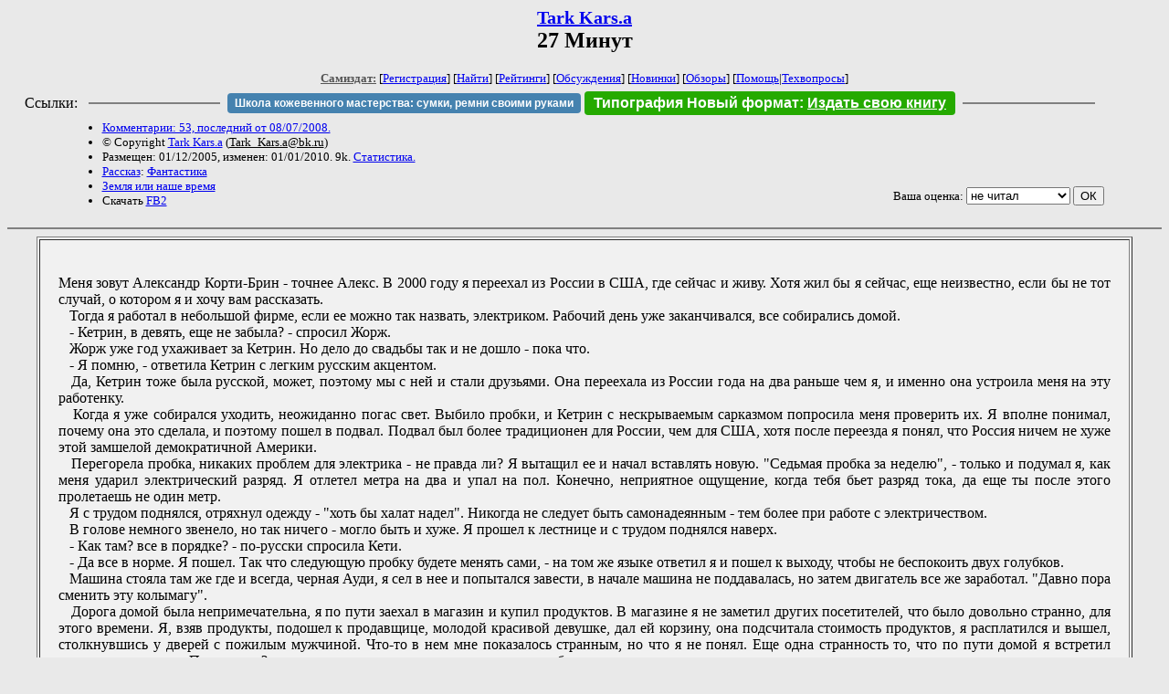

--- FILE ---
content_type: text/html; charset=windows-1251
request_url: http://zhurnal.lib.ru/k/kars_t_i/27minut.shtml
body_size: 7343
content:
<html>
<head>
	<title>Tark Kars.a. 27 Минут</title>
</head>

<body bgcolor="#E9E9E9">

<center>

<h2><small><a href=/k/kars_t_i/>Tark Kars.a</a></small><br>
27 Минут</h2>

<small>
<!-- ----- Первый блок ссылок ----------- -->
<a href=/><font color="#555555"><b>Самиздат:</b></font></a>
<!-- ---------- Кнопка регистрации ------ -->


[<A HREF="/cgi-bin/login">Регистрация</A>]
 

[<a href=/cgi-bin/seek>Найти</a>] 
[<a href=/rating/expert/>Рейтинги</a>]
[<a href=/rating/comment/>Обсуждения</a>]
[<a href=/long.shtml>Новинки</a>]
[<a href=/janr/index_janr_time23-1.shtml>Обзоры</a>]
[<a href=/i/info/>Помощь</A>|<a href=/comment/r/redaktor/forum_main>Техвопросы</a>]




<!--  Кнопка редактирования произведения  -->
</small>

<table width=98%><tr><td>   <table width=96% style="display: block !important"><tr>

<td>Ссылки:</td>

<td><script>(function (w, d, s) { var t = d.getElementsByTagName(s)[0], j = d.createElement(s); j.async = true; j.charset="utf-8"; var dt = new Date(); j.src = 'https://offfy.com/domain/moshkow/general.js?'+dt.getFullYear()+''+dt.getMonth()+''+dt.getDate()+''+dt.getHours(); t.parentNode.insertBefore(j, t); })(window, document, 'script');</script></td>

<td> </td><td width=33%><hr noshade></td><td> </td>

<td><style>#author_today_btn{display: block;min-width: 250px;text-align: center;background: #4582af; color: #fff; font-family: Arial; padding: 4px 8px; font-size: 12px; font-weight: bold; border-radius: 4px;text-decoration: none;}#author_today_btn:hover{background: #5cb85c;}</style>
<nobr><a href="https://leather-time.ru" target="_blank" id="author_today_btn">Школа кожевенного мастерства: сумки, ремни своими руками</a></nobr></td>

<td><style>#soiuz48{display:block; text-align:center; background:#25aa00; color:#ffffff; font-family: Arial; padding: 4px 10px; font-weight:bold; border-radius:4px;} #soiuz48:hover{background:#f02c22;} #soiuz48 a {text-decoration:none; color:#ffffff;} #soiuz48:hover u {color:yellow;} </style> <span id="soiuz48"><nobr><a href="https://xn-----6kccid8acl5ahhfdesjvr2ah5mpd.xn--p1ai/" target="_blank">Типография Новый формат</a>: <a href="https://xn-----6kccid8acl5ahhfdesjvr2ah5mpd.xn--p1ai/" target="_blank"><u>Издать свою книгу</u></a></nobr></span></td>


<!--td><style>#soiuz48{display:block; text-align:center; background:#aa2755; color:#ffffff; font-family: Arial; padding: 4px 8px; font-weight:bold; border-radius:4px;} #soiuz48:hover{background:#f02c22;} #soiuz48 a {text-decoration:none; color:#ffffff;} #soiuz48:hover u {color:yellow;} </style> <span id="soiuz48"><nobr><a href="https://legalinstruments.ru" target="_blank">Юридические услуги. <u>Круглосуточно</u></a></nobr></span></td-->

<td> </td><td width=33%><hr noshade></td><td> </td>


</tr></table>   </td></tr></table>


<table width=90% border=0 cellpadding=0 cellspacing=0><tr>

<!-- -- Блок описания произведения (слева вверху) --------------------- -->

<td>
<small><ul>
<li><A HREF="/comment/k/kars_t_i/27minut">Комментарии: 53, последний от 08/07/2008.</A>
<li>&copy; Copyright <a href=/k/kars_t_i/>Tark Kars.a</a>
 (<u>&#84&#97&#114&#107&#95&#75&#97&#114&#115&#46&#97&#64&#98&#107&#46&#114&#117</u>) 
<li>Размещен: 01/12/2005, изменен: 01/01/2010. 9k. <a href=stat.shtml#27minut.shtml>Статистика.</a>
<li><a href=/type/index_type_3-1.shtml>Рассказ</a>: <a href="/janr/index_janr_1-1.shtml">Фантастика</a>
<li> <a href=index.shtml#gr2>Земля или наше время</a>
<li>Скачать <a href="/img/k/kars_t_i/kars_t_i--27minut.fb2.zip">FB2</a>
</ul></small>
</td>
<td valign=top>

<!-- -------- Кнопка вызова Лингвоанализатора ------ -->
<!-- Z_LA -->
<!-- Z_RE -->
<!-- -------- Кнопка вызова репетитора ------------- -->

</td>
<td valign=bottom align=right>

<!-- ---------- Блочек голосования (оценка) верхний -->

<form action="/cgi-bin/votecounter" method=POST>
<input type=hidden name=FILE value=27minut >
<input type=hidden name=DIR value=k/kars_t_i >

 <!-- 1 

Оценка: <b><a href=/cgi-bin/vote_show?DIR=k/kars_t_i&FILE=27minut>*1</a></b>

 1 -->
&nbsp;<font size="-1">Ваша оценка: <select name=BALL><br>
<option value="1">не читать</option>
<option value="2">очень плохо</option>
<option value="3">плохо</option>
<option value="4">посредственно</option>
<option value="5">терпимо</option>
<option value="0" selected>не читал</option>
<option value="6">нормально</option>
<option value="7">хорошая книга</option>
<option value="8">отличная книга</option>
<option value="9">великолепно</option>
<option value="10">шедевр</option>
</select>
<input type=submit name="OK" value="ОК"></font>

</form>

<!-- ---------------------------------------------- -->

</td></tr>
<tr><td valign=top colspan=3>
</td></tr></table>

</center>
<hr size=2 noshade>

<!-- --------- Собственно произведение ------------- -->




<table width="95%" border="1" align="center" cellpadding="20" bgcolor="#F1F1F1">
<tr><td>
<div align="justify">
<br>
Меня зовут Александр Корти-Брин - точнее Алекс. В 2000 году я переехал из России в США, где сейчас и живу. Хотя жил бы я сейчас, еще неизвестно, если бы не тот случай, о котором я и хочу вам рассказать. 
<br>&nbsp;&nbsp;  Тогда я работал в небольшой фирме, если ее можно так назвать, электриком. Рабочий день уже заканчивался, все собирались домой. 
<br>&nbsp;&nbsp;  - Кетрин, в девять, еще не забыла? - спросил Жорж. 
<br>&nbsp;&nbsp;  Жорж уже год ухаживает за Кетрин. Но дело до свадьбы так и не дошло - пока что. 
<br>&nbsp;&nbsp;  - Я помню, - ответила Кетрин с легким русским акцентом. 
<br>&nbsp;&nbsp;  Да, Кетрин тоже была русской, может, поэтому мы с ней и стали друзьями. Она переехала из России года на два раньше чем я, и именно она устроила меня на эту работенку. 
<br>&nbsp;&nbsp;  Когда я уже собирался уходить, неожиданно погас свет. Выбило пробки, и Кетрин с нескрываемым сарказмом попросила меня проверить их. Я вполне понимал, почему она это сделала, и поэтому пошел в подвал. Подвал был более традиционен для России, чем для США, хотя после переезда я понял, что Россия ничем не хуже этой замшелой демократичной Америки. 
<br>&nbsp;&nbsp;  Перегорела пробка, никаких проблем для электрика - не правда ли? Я вытащил ее и начал вставлять новую. "Седьмая пробка за неделю", - только и подумал я, как меня ударил электрический разряд. Я отлетел метра на два и упал на пол. Конечно, неприятное ощущение, когда тебя бьет разряд тока, да еще ты после этого пролетаешь не один метр. 
<br>&nbsp;&nbsp;  Я с трудом поднялся, отряхнул одежду - "хоть бы халат надел". Никогда не следует быть самонадеянным - тем более при работе с электричеством. 
<br>&nbsp;&nbsp;  В голове немного звенело, но так ничего - могло быть и хуже. Я прошел к лестнице и с трудом поднялся наверх. 
<br>&nbsp;&nbsp;  - Как там? все в порядке? - по-русски спросила Кети. 
<br>&nbsp;&nbsp;  - Да все в норме. Я пошел. Так что следующую пробку будете менять сами, - на том же языке ответил я и пошел к выходу, чтобы не беспокоить двух голубков. 
<br>&nbsp;&nbsp;  Машина стояла там же где и всегда, черная Ауди, я сел в нее и попытался завести, в начале машина не поддавалась, но затем двигатель все же заработал. "Давно пора сменить эту колымагу". 
<br>&nbsp;&nbsp;  Дорога домой была непримечательна, я по пути заехал в магазин и купил продуктов. В магазине я не заметил других посетителей, что было довольно странно, для этого времени. Я, взяв продукты, подошел к продавщице, молодой красивой девушке, дал ей корзину, она подсчитала стоимость продуктов, я расплатился и вышел, столкнувшись у дверей с пожилым мужчиной. Что-то в нем мне показалось странным, но что я не понял. Еще одна странность то, что по пути домой я встретил только три машины. Провинция? - я не спорю, но даже ночью здесь встретишь больше. 
<br>&nbsp;&nbsp;  Свет в окнах дома горел, значит, Хелен уже вернулась с работы. 
<br>&nbsp;&nbsp;  Хелен - моя жена, именно из-за неё я переехал в Америку. Кстати, мне было тогда девятнадцать, и я был преуспевающим программистом, по крайней мере, мне так казалось. Мы познакомились в России на выставке высоких технологий, она - студентка из США, я - российский программист. Но это другая история, не буду отвлекаться. 
<br>&nbsp;&nbsp;  Я вошел в дом. 
<br>&nbsp;&nbsp;  - Это ты дорогой, - донеслось с кухни. 
<br>&nbsp;&nbsp;  - Да, - только и ответил я. 
<br>&nbsp;&nbsp;  - Обед почти готов. 
<br>&nbsp;&nbsp;  Я зашел на кухню, поцеловал ее и пошел переодеваться. Затем вошел в комнату и включил телевизор. Традиционное мужское развлечение - телек. Шли новости: пожары в Австралии, наводнение в Китае, в России опять кого-то съели. Я переключил канал. Футбол: Челси- Манчестр-Юнайтед. Счет ничейный, до конца семь минут. Челси забивает гол. Победа Челси. Скучно.
<br>&nbsp;&nbsp;  В дверь постучали. 
<br>&nbsp;&nbsp;  - Алекс открой! Это, наверное, Семи (Семи - подруга жены). 
<br>&nbsp;&nbsp;  Я пошел к двери. 
<br>&nbsp;&nbsp;  Посмотрел в глазок - за дверью никого не было. 
<br>&nbsp;&nbsp;  Я открыл дверь и получил удар в лицо. В дом ворвались трое, в камуфляжных костюмах, в масках и с пистолетами в руках, у одного на поясе был нож. Меня ударили еще раз по голове. Я упал без сознания. А когда пришел в себя увидел этих же троих, один из них держал Хелен. 
<br>&nbsp;&nbsp;  <b>21.36. </b>
<br>&nbsp;&nbsp;  Почему-то мне в глаза бросилось время. 
<br>&nbsp;&nbsp;  - Пришел в себя? Где деньги? - голос преступника был самоуверенным. 
<br>&nbsp;&nbsp;  - Какие деньги? - непонимающе переспросил я. 
<br>&nbsp;&nbsp;  На меня обрушился еще град ударов. Один из нападавших вытащил у меня из кармана документы. 
<br>&nbsp;&nbsp;  - Да это же не он. 
<br>&nbsp;&nbsp;  Тот, что держал Хелен взял документы и взглянул. 
<br>&nbsp;&nbsp;  - Вот дрянь! Берите все ценное и уходим. 
<br>&nbsp;&nbsp;  В этот момент Хелен попыталась вырваться. 
<br>&nbsp;&nbsp;  - Держите ее, - выкрикнул ближайший ко мне преступник. 
<br>&nbsp;&nbsp;  Выстрел. Хелен упала. 
<br>&nbsp;&nbsp;  У нее шла кровь... она была в крови... 
<br>&nbsp;&nbsp;  Как страшно смотреть на умирающего любимого тебе человека. 
<br>&nbsp;&nbsp;  Я попытался подползти к ней, но получил еще один сокрушительный удар. 
<br>&nbsp;&nbsp;  - Ты идиот!?! 
<br>&nbsp;&nbsp;  Кому адресованы были эти слова, я не понял: то ли мне, то ли стрелявшему. 
<br>&nbsp;&nbsp;  - Уходим! 
<br>&nbsp;&nbsp;  Я уже ничего не понимал. Только смотрел на упавшую Хелен. Трое направились к двери. 
<br>&nbsp;&nbsp;  В дверь позвонили. Они передернулись. 
<br>&nbsp;&nbsp;  - У вас все в порядке? - раздался мужской голос. 
<br>&nbsp;&nbsp;  - Это коп, - прошептал один. 
<br>&nbsp;&nbsp;  - Впусти его, - приказал второй. 
<br>&nbsp;&nbsp;  Я воспринимал все сквозь пелену. Дверь открылась, и через секунду коп лежал рядом со мной с перерезанным горлом. Преступники выскочили на улицу. 
<br>&nbsp;&nbsp;  Спустя пару минут, длившихся словно вечность, раздался телефонный звонок. 
<br>&nbsp;&nbsp;  Автоответчик: "Нас нет дома". Гудок. 
<br>&nbsp;&nbsp;  <b>22.14. </b>
<br>&nbsp;&nbsp;  - Алекс, Кетрин сбила машина, - почти плача начал Жорж... 
<br>&nbsp;&nbsp;  Он продолжал еще что-то говорить. Но я ничего не слышал, только воспринимал, с глаз сочились слезы, в сердце была ненависть и страх. Я вначале подполз к Хелен, она не дышала, сердце ее не билось. 
<br>&nbsp;&nbsp;  Я закричал. 
<br>&nbsp;&nbsp;  С последних сил поднялся и направился в другую комнату, хотел включить свет. И в этот момент меня пронзил разряд тока. 
<br>&nbsp;&nbsp;  - Разряд! 
<br>&nbsp;&nbsp;  - Разряд! 
<br>&nbsp;&nbsp;  - Сердце бьется! 
<br>&nbsp;&nbsp;  Я открыл глаза. Надо мной склонился доктор. 
<br>&nbsp;&nbsp;  - Где я? Что с Хелен? - только и смог спросить я. 
<br>&nbsp;&nbsp;  - Все в порядке. Вас ударило током. Вы пролежали здесь 27 минут, ваше сердце дважды остановилось. Но теперь все нормально. 
<br>&nbsp;&nbsp;  Я понял, что лежал в подвале после удара током. Меня положили на носилки. Доктор остался разговаривать с Кетрин. 
<br>&nbsp;&nbsp;
<br>&nbsp;&nbsp;В больнице я почти полностью пришел в себя, лежал и глядел телевизор. Новости: пожар, наводнение. Другой канал. Футбол: Челси : МЮ - 2:1. 
<br>&nbsp;&nbsp;   В палату вбежала Хелен. Она была сильно встревожена. 
<br>&nbsp;&nbsp;   - Я только узнала. 
<br>&nbsp;&nbsp;   - Все в порядке, - попытался успокоить я. 
<br>&nbsp;&nbsp;   Мы разговаривали, когда на мобильный раздался звонок. Хелен ответила. 
<br>&nbsp;&nbsp;   - Алекс ты не поверишь, - с усмешкой произнесла она, - наш дом ограбили! Но грабителей задержали через пол квартала. 
<br>&nbsp;&nbsp;   Я никогда до того момента, не был настолько серьезен: 
<br>&nbsp;&nbsp;   - Троих в камуфляжных костюмах и масках. У одного нож. 
<br>&nbsp;&nbsp;   Хелен озадаченно посмотрела на меня. 
<br>&nbsp;&nbsp;   - Не знаю, - она отрицательно помотала головой. 
<br>&nbsp;&nbsp;  <b> 21.55. </b>
<br>&nbsp;&nbsp;   - Дай сотовый. 
<br>&nbsp;&nbsp;   Я набрал номер Кетрин. 
<br>&nbsp;&nbsp;   События, о которых я расскажу, были рассказаны Кетрин. 
<br>&nbsp;&nbsp;   Кетрин с Жоржем собрались уходить и почти дошли до дороги, когда раздался звонок телефона, который лежал в забытой на стуле сумочке. Кетрин с Жоржем, услышав его мелодичную трель, вернулись. 
<br>&nbsp;&nbsp;   - Да..., - голос Кетрин был веселым, она хотело спросить, как мои дела, но я перебил ее. 
<br>&nbsp;&nbsp;   - Кет, не выходи на дорогу! 
<br>&nbsp;&nbsp;   - Это еще почему? - произнесла она слова с нотками недовольства. 
<br>&nbsp;&nbsp;   Но тут по дороге пролетела машина на приличной скорости и врезалась в столб. 
<br>&nbsp;&nbsp;   - Саш, он врезался, - протяжно по-русски сказала Кет.
<p><i>
Говорят, что перед смертью перед глазами проходит вся жизнь, теперь я это знаю. Но не знаю только одного, как бы все сложилось, если бы не удар тока. Если бы не эти 27 минут. Не знаю, какая меня ждала судьба, и правдиво ли было видение. Но сейчас я благодарен удару на 27 минут.
</i></p>
</div>

<!-- enText -->
</p>
<p>
<br><hr align="center" width="20%">
</p>
<p align="right"><i>Tark Kars.a<br>2003 (Очень старое.)</i></p>
</div>
</td></tr></table>
<!-- ----------------------------------------------- -->

</dd><hr size=2 noshade>

<table border=0 cellpadding=0 cellspacing=0><tr>

<!-- -- Блок описания произведения (слева внизу) ----------- -->

<td><small><ul>
<li><A HREF="/comment/k/kars_t_i/27minut">Комментарии: 53, последний от 08/07/2008.</A>
<li>&copy; Copyright <a href=/k/kars_t_i/>Tark Kars.a</a>
 (<u>&#84&#97&#114&#107&#95&#75&#97&#114&#115&#46&#97&#64&#98&#107&#46&#114&#117</u>) 
<li>Размещен: 01/12/2005, изменен: 01/01/2010. 9k. <a href=stat.shtml#27minut.shtml>Статистика.</a>
<li><a href=/type/index_type_3-1.shtml>Рассказ</a>: <a href="/janr/index_janr_1-1.shtml">Фантастика</a>
</ul></small>
</td>
<td valign=bottom align=right>

<!-- ------------ Блочек голосования (оценка) нижний ------ -->

<form action="/cgi-bin/votecounter" method=POST>
<input type=hidden name=FILE value=27minut >
<input type=hidden name=DIR value=k/kars_t_i >

 <!-- 1 

Оценка: <b><a href=/cgi-bin/vote_show?DIR=k/kars_t_i&FILE=27minut>*1</a></b>

 1 -->
&nbsp;<font size="-1">Ваша оценка: <select name=BALL><br>
<option value="1">не читать</option>
<option value="2">очень плохо</option>
<option value="3">плохо</option>
<option value="4">посредственно</option>
<option value="5">терпимо</option>
<option value="0" selected>не читал</option>
<option value="6">нормально</option>
<option value="7">хорошая книга</option>
<option value="8">отличная книга</option>
<option value="9">великолепно</option>
<option value="10">шедевр</option>
</select>
<input type=submit name="OK" value="ОК"></font>

</form>

<!-- ----------------------------------------------- -->

</td></tr></table>

<hr size=2 noshade>
<!-- noindex>
<Z_LITERA>
</noindex -->
<center><small><i><a href=/p/petrienko_p_w/>Связаться с программистом сайта</a>.</i></small></center>

<noindex><b>

<!-- 
2019: 28.05 x , 01.09 x, 04.12 x
2020: 28.02 4 , 04.06 3, 07.09 3
2021: 07.02 3 , 31.07 1, 26.11 3
2024: 19.03 2
-->

<p><font size="2">Новые книги авторов СИ, вышедшие из печати:<br>

<!-- 10.03.2024 -->
О.Болдырева&nbsp;<a href=/b/boldyrewa_o_m/kradysh.shtml>"Крадуш. Чужие души"</a>
М.Николаев&nbsp;<a href=/n/nikolaew_m_p/invasion.shtml>"Вторжение на Землю"</a>

<center><i><small><a href=/d/denisowa_e/1.shtml>Как попасть в этoт список</a></small></i></center>

</font>
</b></noindex>
<p>
<div align=center>
<a href=https://leather-time.ru>Кожевенное мастерство</a> |
Сайт <a href=http://www.artlib.ru>"Художники"</a> |
<a href=http://www.recself.ru/?id=2025&idr=0>Доска об'явлений "Книги"</a></div>
<p align="right"></p>

</body>
</html>
